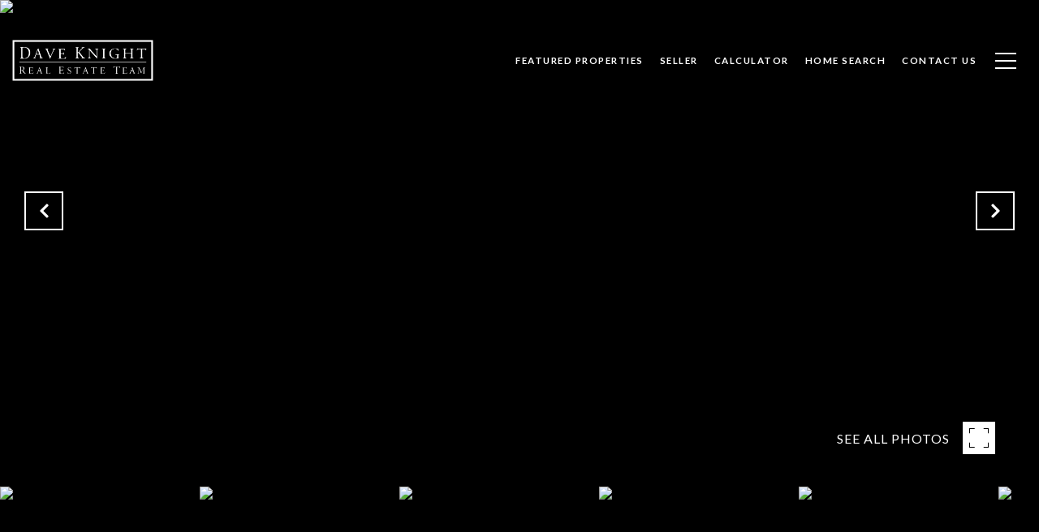

--- FILE ---
content_type: text/html; charset=utf-8
request_url: https://bss.luxurypresence.com/buttons/googleOneTap?companyId=02b60074-b975-417a-abf8-c2ebb75827d9&websiteId=cf02d637-e17d-44ec-bbe3-1e4fa6b44d8d&pageId=df030419-77ae-4dbc-8e3b-eed453d24f4a&sourceUrl=https%3A%2F%2Fdaveknightrealestate.com%2Fproperties%2F1221-s-ninth-avenue-arcadia-ca-91006-p0-820002773&pageMeta=%7B%22sourceResource%22%3A%22properties%22%2C%22pageElementId%22%3A%22b8fff136-d889-4f20-a215-2fe625c862a9%22%2C%22pageQueryVariables%22%3A%7B%22property%22%3A%7B%22id%22%3A%22b8fff136-d889-4f20-a215-2fe625c862a9%22%7D%2C%22properties%22%3A%7B%22relatedNeighborhoodPropertyId%22%3A%22b8fff136-d889-4f20-a215-2fe625c862a9%22%2C%22sort%22%3A%22salesPrice%22%7D%2C%22neighborhood%22%3A%7B%7D%2C%22pressReleases%22%3A%7B%22propertyId%22%3A%22b8fff136-d889-4f20-a215-2fe625c862a9%22%7D%7D%7D
body_size: 2904
content:
<style>
  html, body {margin: 0; padding: 0;}
</style>
<script src="https://accounts.google.com/gsi/client" async defer></script>
<script>
const parseURL = (url) => {
    const a = document.createElement('a');
    a.href = url;
    return a.origin;
}

const login = (token, provider, source)  => {
  const origin = (window.location != window.parent.location)
    ? parseURL(document.referrer)
    : window.location.origin;  
  const xhr = new XMLHttpRequest();
  xhr.responseType = 'json';
  xhr.onreadystatechange = function() {
    if (xhr.readyState === 4) {
      const response = xhr.response;
      const msg = {
        event: response.status,
        provider: provider,
        source: source,
        token: token
      }
      window.parent.postMessage(msg, origin);
    }
  }
  xhr.withCredentials = true;
  xhr.open('POST', `${origin}/api/v1/auth/login`, true);
  xhr.setRequestHeader("Content-Type", "application/json;charset=UTF-8");
  xhr.send(JSON.stringify({
    token,
    provider,
    source,
    websiteId: 'cf02d637-e17d-44ec-bbe3-1e4fa6b44d8d',
    companyId: '02b60074-b975-417a-abf8-c2ebb75827d9',
    pageId: 'df030419-77ae-4dbc-8e3b-eed453d24f4a',
    sourceUrl: 'https://daveknightrealestate.com/properties/1221-s-ninth-avenue-arcadia-ca-91006-p0-820002773',
    pageMeta: '{"sourceResource":"properties","pageElementId":"b8fff136-d889-4f20-a215-2fe625c862a9","pageQueryVariables":{"property":{"id":"b8fff136-d889-4f20-a215-2fe625c862a9"},"properties":{"relatedNeighborhoodPropertyId":"b8fff136-d889-4f20-a215-2fe625c862a9","sort":"salesPrice"},"neighborhood":{},"pressReleases":{"propertyId":"b8fff136-d889-4f20-a215-2fe625c862a9"}}}',
    utm: '',
    referrer: ''
  }));
}

function getExpirationCookie(expiresInMiliseconds) {
  const tomorrow  = new Date(Date.now() + expiresInMiliseconds); // The Date object returns today's timestamp
  return `daveknightrealestate.com-SID=true; expires=${tomorrow.toUTCString()}; path=/; Secure; SameSite=None`;
}

function handleCredentialResponse(response) {
  document.cookie = getExpirationCookie(24 * 60 * 60 * 1000); // 1 day
  login(response.credential, 'GOOGLE', 'GOOGLE_SIGN_ON');
}

function handleClose() {
  const msg = {
    event: 'cancel',
    provider: 'GOOGLE',
    source: 'GOOGLE_SIGN_ON'
  }
  const origin = (window.location != window.parent.location)
    ? parseURL(document.referrer)
    : window.location.origin;
  window.parent.postMessage(msg, origin);
  document.cookie = getExpirationCookie(2 * 60 * 60 * 1000); // 2 hours
}

</script>
<div id="g_id_onload"
  data-client_id="673515100752-7s6f6j0qab4skl22cjpp7eirb2rjmfcg.apps.googleusercontent.com"
  data-callback="handleCredentialResponse"
  data-intermediate_iframe_close_callback="handleClose"
  data-state_cookie_domain = "daveknightrealestate.com"
  data-allowed_parent_origin="https://daveknightrealestate.com"
  data-skip_prompt_cookie="daveknightrealestate.com-SID"
  data-cancel_on_tap_outside="false"
></div>